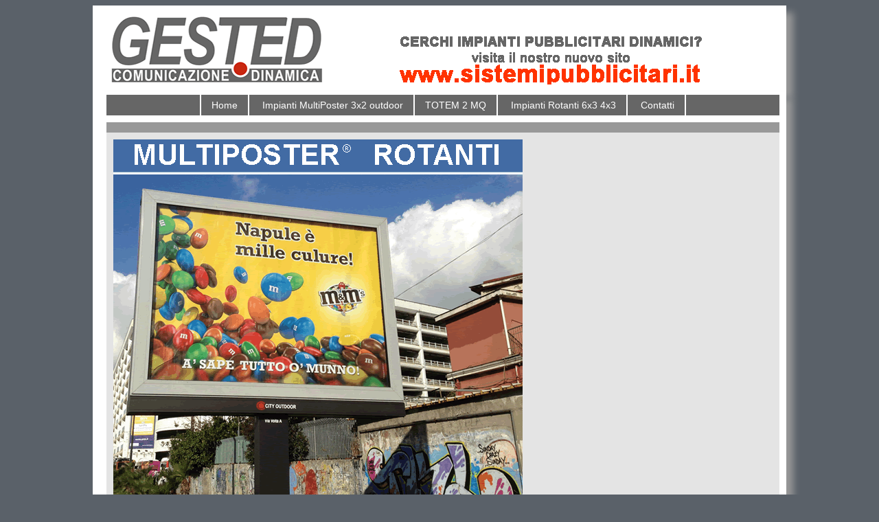

--- FILE ---
content_type: text/html
request_url: http://multiposter.it/
body_size: 11773
content:
<!DOCTYPE html>

<html>
<head>
<meta charset="utf-8"/>
<link rel="stylesheet" href="css/tris.css" />
<link rel="stylesheet" href="css/naviga.css" />
<meta http-equiv="Content-Language" content="it" />
<meta name="robots" content="all" />
<meta name="revisit-after" content="15 days" />

<title>Cartellonistica multimmagine per pubblicità esterna</title>
<meta name="Keywords" content="cartellonistica, multimmagine, pubblicità esterna, impianti pubblicitari,  multiposter, totem, mupi, paline digitali, totem digitali, schermi led, paline led" />
<meta name="Description" content="Forniamo impianti di pubblicità esterna per  cartellonistica multimmagine: MULTIPOSTER (con 5+5 manifesti rotanti su ciascun lato), TOTEM MUPI (rotanti, digitali o statici) , PALINE DIGITALI per circuiti pubblicitari urbani, maxi schermi LED" />
<meta name="author" content="Gested" />

<link rel="shortcut icon" href="http://www.multiposter.it/favicon_017.ICO" />

</head>

<body>
 <div id="Testa"><a href="https://www.sistemipubblicitari.it/pubblicita_esterna.html"><img src="immagini-017/cartellonistica-pubblicita-multimmagine-.png" width="882" height="100" alt="cartellonistica per pubblicità multimmagine"></a> </div>

<div id="Contenuto">

<!-- INIZIO MENU' NAVIGAZ mp.it gen 025 -->
<div id="listaNavig"> 
<li><a href="index.html">Home</a></li>
<li><a href="pubblicita_esterna.html">Impianti MultiPoster 3x2 outdoor</a></li><li><a href="pubblicita_esterna.html">TOTEM 2 MQ</a></li>
<li><a href="https://www.sistemipubblicitari.it/Impianti_pubblicitari_6x3_4x3_3x2_rotor.html">Impianti Rotanti 6x3 4x3</a></li>
<li><a href="https://www.comunicazionedinamica.it/MULTIPOSTER_ZIP/contatti.html">Contatti</a></li>
</div>
<!-- fine MENU' NAVIGAZ mp.it gen 025 -->



<!-- INIZIO LAYOUT INTERNO -->
<div id="BIGx3col">

<div id="Testa-sub"> <span class="arancione"><a href="https://www.sistemipubblicitari.it/impianti_pubblicitari_rotanti_3x2.html"><img src="immagini-017/cartellonistica.png" width="596" height="536" alt="cartellonistica multimmagine"></a></span><BR>
  <h1><span class="arancione"><br>
    <br>
    CARTELLONISTICA
    MULTIMMAGINE<br>
    moltiplica la tua pubblicità esterna
  </span></h1>
  
<h2><br>
 MultiPoster ® è l'innovativo impianto luminoso multispazi per i circuiti di affissione outdoor<br>
5+5 manifesti di carta per le vostre affissioni rotanti per incrementare   la redditività dei vostri<br>
impianti pubblicitari 3x2 e per realizzare circuiti urbani con TOTEM MUPI o PALINE DIGITALI
<br>
\<br>
</h2>
Gested fornisce innovativi impianti di cartellonistica multimmagine per:

  <li>moltiplicare gli spazi pubblicitari  e aumenta le vendite</li>
      <li>catturare lo sguardo di nuovi clienti</li>
      <li>distinguere il tuo circuito pubblicitario da quelli della concorrenza</li>

</div>


<div id="colUNO"> 
   <h3> MULTIPOSTER 3x2
      con <br>
      5 manifesti  rotanti per la<br>
     tua cartellonistica luminosa <br>
       <br>
      <a href="https://www.sistemipubblicitari.it/impianti_pubblicitari_rotanti_3x2.html"><img src="immagini-017/cartellonistica_luminosa .png" width="280" alt="cartellonistica luminosa"></a></h3>
   <p><br>
     Ii nuovi <a href="https://www.sistemipubblicitari.it/impianti_pubblicitari_rotanti_3x2.html"><strong>impianti pubblicitari rotanti 3x2</strong></a><br>
  permettono di creare redditizi circuiti pubblicitari urbani con il <strong>sistema retroilluminato MultiPoster</strong> che permette di far ruotare <br>
  su ciascun lato del pannello bifacciale<br>
fino a <strong>5 affissioni</strong> stampate su carta. </p>
   <p>Eleganti impianti pubblicitari multimmagine arredano la città con luci led backlight. <br>
     <br>
     Pacile cambio poster di carta SENZA aprire <br>
     il grande sportellone vetrato. <br>
     <br>
     <img src="immagini-017/zip/cambio-poster-affissioni-luminose.gif" width="303" height="259" alt="cambio poster affissioni luminose"><br>
     <br>
     <img src="immagini-017/cartellonistica_affissioni_rotanti.png" width="280" alt="cartellonistica per affissioni rotanti"><br>
     <br>
     Gli impianti di cartellonistica per affissioni si sono rinnovati in molte  città europee, anche di media e piccola dimensione, per creare un ambiente urbano più decoroso.<br>
     La vecchia cartellonistica statica è stata sostituita da  eleganti e innovative strutture   che permettono di razionalizzare gli spazi per la pubblicità esterna, offrendo agli inserzionisti eleganti e moderni impianti che valorizzano le loro campagne di affissioni.<br>
     <br>
     <img src="immagini-017/zip/impianti-affissioni-luminose.png" width="280" alt="IMPIANTI PER AFFISISONI LUMINOSE"><br>
     <br>
     Gli impianti MultiPoster per affissioni rotanti hanno design eleganti con completo rivestrimento in alluminio delle solide strutture in acciaio.<br>
     I cassonetti sono rivestiti in alluminio verniciato a polvere con colore grigio silver  e grigio antracite, oppure con i colori ral richiesti dai clienti per i loro circuiti di pubblicità esterna.<br>
     Il cassonetto retroilluminato, mono o bifacciale, ha sportelloni  con vetro in safety glass per uso outdoor.<br>
     La rotazione degli spazi è molto veloce e i manifesti di affissioni si avvicendano rapidamente.<br>
     <span style="color:#F33001;"> Non è necessario aprire lo sportellone vetrato per cambiare le affissioni</span>: il cambio delle grafiche avviene rapidamente dal basso, grazie al cassonetto per il cambio poster protetto.<br>
     I motori dei MultiPoster ZIP sono resistenti e di lunga durata.</p>
   <p>&nbsp;</p>
   <p>I poster per affissioni rotanti vengono sostituiti senza aprire lo sportellone vetrato: si inseriscono arrotolati alla base del cassonetto nell'apposito cassonetto, dove i manifesti vengono rapidamente agganciati con zip plastiche.<br>
     </p>
   <p><img src="immagini-017/zip/impianti-pubblicita-esterna-3x2.png" width="300" height="255" alt="impianti pubblicità esterna"><br>
     il palo da 250 cm può essere centrato o decentrato per dare più slancio alla struttura pubblicitaria<br>
     <br>
     <br>
     
   </p>
   <h4>&nbsp;</h4>
</div>
  
  
<div id="colDUE">
  <h3>TOTEM MultiPoster 120x180 <br>
     per affissioni bifacciali<br>
     elegante arredo urbano </h3>
  <p>
    <a href="http://www.sistemipubblicitari.it/arredo_urbano_cartellonistica.html"><img src="immagini-017/TOTEM-multimmagine-arredo-urbano.png" width="250" height="285" alt="totem multimmagine arredo urbano"></a>  <br><br>
    <strong>Totem MultiPoster per arredo urbano</strong> con manifesti 120x180 moltiplicano le affissioni nei centri urbani e permettono di creare circuiti pubblicitari innovativi che si distinguono da quelli tradizionali della concorrenza.<br>
    <br>
    I totem MultiPoster luminosi bifacciali sono eleganti elementi di arredo urbano che contribuiscono ad aumentare il decoro della città, sostituendo i vecchi impianti di affissioni statiche. <br><br><br><img src="immagini-017/zip/impianti_affissioni-mupi-120x180.gif" width="300" height="400" alt="IMPIANTI AFFISSIONI 120X180"><br>
    <br>
    <br>
    I totem Mupi MultiPoster per affissioni 120x180 offrono diversi modelli, <span style="color:#F33001;">con 5 diversi supporti</span><br>
    . Totem tamponato alla base<br>
    . Monopalo modello fiamma<br>
  . Barre orizzontali<br>
  . Monopalo centrato<br>
  . Monopalo a bandiera
  <br>
  <br>
  I primi tre modelli hanno lo sportello con cornice bombata, gli altri due hanno un profilo più piatto.<br>
  Offriamo 
un'ampia scelta di totem pubblicitari multimmagine </p>
  <h4>
    <img src="immagini-017/totem-pubblicitari-multimmagine.png" width="300" height="126" alt="totem pubblicitari multimmagine"> Totem pubblicitari MultiPoster 4+4 bifacciali<br>
  </h4>
  <p><br> 
    I manifesti ruotano all'interno del cassonetto dell'impianto multimmagine e sono retroilluminati da luci led o neon.
    
  <br>
  <br>
    Due motorulli orizzontali sono gestiti dalla centralina elettronica per far scorrere velocemente le affissioni 120x180 al'interno degli impianti MultiPoster outdoor:: <br>
    . Totem 
    luminosi mono o    bifacciale  <br>
    . Bacheca per affissioni rotanti.<br>
    . <br>
  <img src="immagini-017/bacheca-affissioni-outdoor.png" width="299" height="250" alt="bacheca affissioni outdoor"><br>
  <br>
    I manifesti pubblicitari si agganciano fra loro con zip plastiche adesive, da fissare sui lati orizzontali dei poster. <br>
  </p>
  <p><img src="immagini-017/zip/TOTEM-affissioni-mupi.png" width="250" height="285" alt="totem affisioni mupi"><br>
    <br>
    <br>
  </p>
  <p>&nbsp;</p>
</div> 


<div id="colTRE"> 
  <h3>PALINE DIGITALI<br>
    per pubblicità esterna<br>
    schermi LED<br>
    <br>
    <img src="immagini-017/digitali/paline-digitali-led-pubblicita-esterna.jpg" width="300" height="205" alt="paline digitali per pubblicita esterna LED"></h3><br>
    <br>
    <strong>Paline pubblicitarie con schermi digitali LED </strong>per circuiti pubblicitari urbani con pali alti due metri per una visibilità ottimale nelle zone ad alto traffico. <br>
    <br>
     <img src="immagini-017/digital-signage/impianti-pubblicitari-digitali-LED.gif" width="300" height="498" alt="paline digitali per pubblicità esterna"><strong>Lo schermo digitale cm 100x175 della palina pubblicitaria</strong> può essere collocato al centro del palo di sostegno oppure a bandiera. Il palo è alto 230 cm<br>
  <br>
    <h3>MAXI SCHERMI LED </h3>
    <img src="immagini-017/digital-signage/maxi-LED-cartellonistica-led.png" width="300" height="250" alt="maxi led cartellonistica">
  <p><strong>
    Maxi LED per pubblicità esterna</strong>: la nuova cartellonistica digitale con schermi al ata risoluzione con passo 3.9 per una ottimale visibilità in area urbana e passo 4.4 per le strade extra urbane<br>
    <br>
    <strong>La playlist con i video e le immagini</strong> delle campagne pubblicitarie sono facilmente gestibili dal vostro PC, in collegamento internet con il maxi schermo led.<br>
    <br>
    
    <img src="immagini-017/digital-signage/maxi-schermi_pubblicitari-led.png" width="300" height="213" alt="maxi schermi pubblicitari a led"> <br>
    <H3>Totem  pubblicità digitale<br>
      mono o bifacciale<br><br>
    <img src="immagini-017/digitali/totem-pubblicita_digitale.png" width="300" height="431">    </h3>  <br> 
    <strong>Pubblicità digitale con l'elegante design dei totem mupi,</strong> pche possono essere forniti anche in versione multiposter (con 5+5 manifestirotanti per lato) oppure anche con semplici manifesti statici. In questo modo i <strong>Totem Mupi</strong> offrono l'opportunità di creare circuiti pubblicitari urbani con una elegante struttura che rimane immutata per caratterizzare il tuo brand pubblicitario. 
    ubblicità digitale outdoor LCD per la vendita di spazi pubblicitari digitali indoor e outdoor
    , o per la comunicazione visiva in spazi commerciali, show room, mostre ecc,<br>
    <br>
    Ottima visibilità da vicino con schermi full HD 1920x1080 e schermi da 46", 55" e 65" , mono e bifacciali.


  <p><strong>Chiedi preventivi per rinnovare la tua cartellonistica pubblicitaria</strong>:<br>
    <br>
    <img src="immagini/_017/cartellonistica-pubblicitaria.gif" width="250" height="104" alt="cartellonistica pubblicitaria"></p>
 
</div>
</div>

<!-- FINE LAYOUT INTERNO -->

</div>
<div id="BottomFoot"><img src="immagini/indirizz_pe_pagina.gif" width="970" height="20" alt="informazioni e preventivi"></div>
<br>


      
</body>
</html>


--- FILE ---
content_type: text/css
request_url: http://multiposter.it/css/tris.css
body_size: 2871
content:
html {
	margin:0;
	padding:0;
}
img {border: none}

html,body{font:14px arial, sans-serif;	

	
background:#5a6169;
	
position:relative;
}


h1{
	color:#ff3300;
	font-size:300%;
	margin:0;
	text-shadow: #FFFF00 1px 1px 0px;
	padding-top: 0;
	padding-right: 0;
	padding-bottom: 0px;
	padding-left: 0;
}
h2{
	color:#000000;
	font-size:120%;
	margin:0;
	text-shadow: #FFFF00 0.5px 0.5px 0px;
	padding-top: 0;
	padding-right: 0;
	padding-bottom: 0px;
	padding-left: 0;
}
h3{
	color:#ff3300;
	font-size:160%;
	margin:0;
	text-shadow: #CCC 1px 1px 0px;
	padding-top: 0;
	padding-right: 0;
	padding-bottom: 0px;
	padding-left: 0;
}
h4{
	color:#000;
	font-size:180%;
	margin:0;
	text-shadow: #CCC 1px 1px 0px;
	padding-top: 0;
	padding-right: 0;
	padding-bottom: 0px;
	padding-left: 0;
}

h5{
	color:#ff3300;
	font-size:100%;
	margin:0;
	padding-top: 0;
	padding-right: 0;
	padding-bottom: 0px;
	padding-left: 0;
}
h6{
	color:#ff3300;
	font-size:100%;
	margin:0;
	padding-top: 0;
	padding-right: 0;
	padding-bottom: 0px;
	padding-left: 0;
}
h7{
	display:inline;
                  font-weight: bold;
                  color:#000;
	font-size:180%;
	margin:0;
	text-shadow: #FFFF00 2px 2px 2px;
	padding-top: 0;
	padding-right: 0;
	padding-bottom: 0px;
	padding-left: 0;
}
h8{
                  display:inline;
	color:#000;
	font-size:180%;
	margin:0;
	padding-top: 0;
	padding-right: 0;
	padding-bottom: 0px;
	padding-left: 0;
}
h9{
	color:red;
 font-size:100%;
}

p {text-align:justify; }
	
#Testa{border-left: 15px solid #FFF;
	
border-right: 5px solid #FFF;

border-top:15px solid #FFF;
	
width: 990px;
			
margin: auto;
 
font-size:3em;
	
background: #FFF;
				
color: #FFF;

box-shadow: #999 10px 10px 10px;}


#BottomFoot{width: 990px;

background: #666;

color: #FFF;
margin-top: 10px;

margin: 10px auto 0 auto;

padding: 5px;
border: 5px solid #FFF;
			
box-shadow: #999 10px 10px 10px;
}


#Contenuto{
width: 980px;	
background:#CCC url(3colonnine.png) 0 0 repeat-y;

overflow: hidden;
				
margin: auto;

border-top: 5px solid #FFF;	
border-bottom: 5px solid #FFF;
border-right: 10px solid #FFF;

border-left: 20px solid #FFF;
		
box-shadow: #999 10px 10px 10px;}

#BIGx3col{
width: 980px;

float: left;

border-top:15px solid #999;
	
}



#Testa-sub{
background:#E4E4E4;
				color:#000;

padding: 10px;
border-bottom:10px solid #FFF;
}
			

#colUNO{
width: 300px;

float: left;

padding: 10px;
border-top: 15px solid #999;}	

#colDUE{
width: 300px;

float: left;

padding: 10px;
margin-left: 5px;
border-top: 15px solid #999;
}


#colTRE{
width: 300px;

float: left;

padding: 10px;
margin-left: 5px;
border-top: 15px solid #999;
}
.neretto {
	font-weight: bold;
}


--- FILE ---
content_type: text/css
request_url: http://multiposter.it/css/naviga.css
body_size: 772
content:
html {
	margin:0;
	padding:0;
}



#listaNavig{
                  	background:#666;
	color:#FFF;
	margin:0;
	padding:0.5em 0;
	text-align:center;
border-BOTTOM: 10px solid #FFF;
	}
#listaNavig li{
	display:inline;
	white-space:nowrap;
	}
#listaNavig a{
	padding:0.5em 15px;
	text-decoration:none;
	border-right:2px solid #FFF;
                 	}
#listaNavig > li:first-child > a{
	border-left:2px solid #FFF;
	}
#listaNavig a:link,
#listaNavig a:visited{
	background:#666;
	color:#FFF;
	}
#listaNavig a:hover,
#listaNavig a:focus,
#listaNavig a:active{
                  font-weight:bold;
	background:#FFF;
	color:#000;
	}
.ARANCIONE {
	color: #FF3300;
	font-size: 12px;
}
.AZZURRO {
	color: #00CCFF;
	font-size: 12px;
	
}
